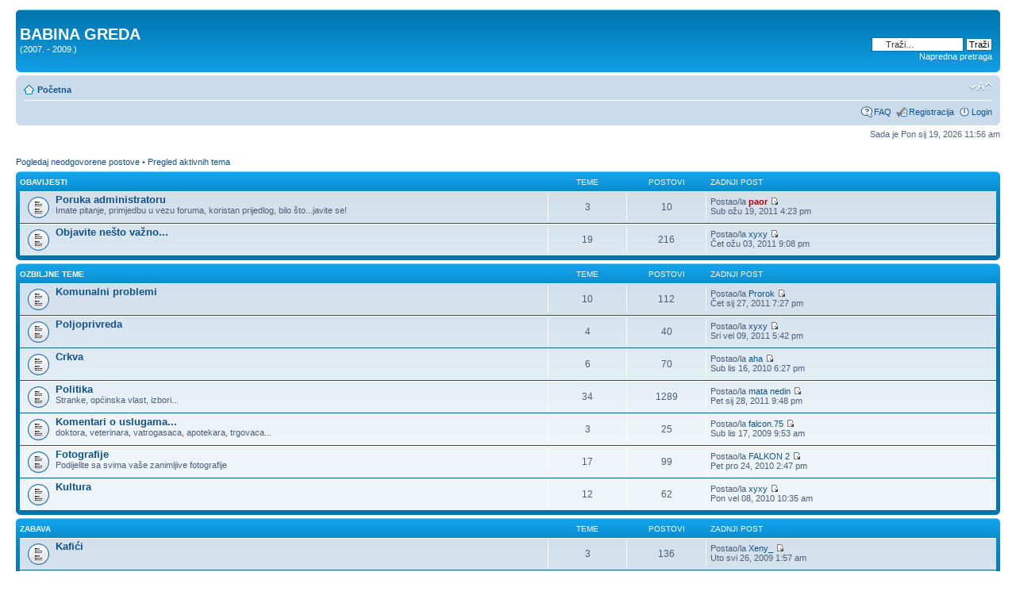

--- FILE ---
content_type: text/html; charset=UTF-8
request_url: https://seljackasloga.hr/forum/index.php?sid=87e88c9d9b098acfcff916a458663868
body_size: 5376
content:
<!DOCTYPE html PUBLIC "-//W3C//DTD XHTML 1.0 Strict//EN" "http://www.w3.org/TR/xhtml1/DTD/xhtml1-strict.dtd">
<html xmlns="http://www.w3.org/1999/xhtml" dir="ltr" lang="hr" xml:lang="hr">
<head>

<meta http-equiv="content-type" content="text/html; charset=UTF-8" />
<meta http-equiv="content-style-type" content="text/css" />
<meta http-equiv="content-language" content="hr" />
<meta http-equiv="imagetoolbar" content="no" />
<meta name="resource-type" content="document" />
<meta name="distribution" content="global" />
<meta name="keywords" content="" />
<meta name="description" content="" />

<title>BABINA GREDA &bull; Početna</title>

<link rel="alternate" type="application/atom+xml" title="Feed - BABINA GREDA" href="https://seljackasloga.hr/forum/feed.php" /><link rel="alternate" type="application/atom+xml" title="Feed - Nove teme" href="https://seljackasloga.hr/forum/feed.php?mode=topics" />

<!--
	phpBB style name: prosilver
	Based on style:   prosilver (this is the default phpBB3 style)
	Original author:  Tom Beddard ( http://www.subBlue.com/ )
	Modified by:

	NOTE: This page was generated by phpBB, the free open-source bulletin board package.
	      The phpBB Group is not responsible for the content of this page and forum. For more information
	      about phpBB please visit http://www.phpbb.com
-->

<script type="text/javascript">
// <![CDATA[
	var jump_page = 'Unesite broj stranice na koju želite ići:';
	var on_page = '';
	var per_page = '';
	var base_url = '';
	var style_cookie = 'phpBBstyle';
	var style_cookie_settings = '; path=/; domain=gospodarstvo-petricevic.hr';
	var onload_functions = new Array();
	var onunload_functions = new Array();

	

	/**
	* Find a member
	*/
	function find_username(url)
	{
		popup(url, 760, 570, '_usersearch');
		return false;
	}

	/**
	* New function for handling multiple calls to window.onload and window.unload by pentapenguin
	*/
	window.onload = function()
	{
		for (var i = 0; i < onload_functions.length; i++)
		{
			eval(onload_functions[i]);
		}
	}

	window.onunload = function()
	{
		for (var i = 0; i < onunload_functions.length; i++)
		{
			eval(onunload_functions[i]);
		}
	}

// ]]>
</script>
<script type="text/javascript" src="./styles/prosilver/template/styleswitcher.js"></script>
<script type="text/javascript" src="./styles/prosilver/template/forum_fn.js"></script>

<link href="./styles/prosilver/theme/print.css" rel="stylesheet" type="text/css" media="print" title="printonly" />
<link href="./style.php?id=1&amp;lang=hr&amp;sid=1a37f462e45ddbac4777628279cf31d6" rel="stylesheet" type="text/css" media="screen, projection" />

<link href="./styles/prosilver/theme/normal.css" rel="stylesheet" type="text/css" title="A" />
<link href="./styles/prosilver/theme/medium.css" rel="alternate stylesheet" type="text/css" title="A+" />
<link href="./styles/prosilver/theme/large.css" rel="alternate stylesheet" type="text/css" title="A++" />



</head>

<body id="phpbb" class="section-index ltr">

<div id="wrap">
	<a id="top" name="top" accesskey="t"></a>
	<div id="page-header">
		<div class="headerbar">
			<div class="inner"><span class="corners-top"><span></span></span>

			<div id="site-description">
				<a href="./index.php?sid=1a37f462e45ddbac4777628279cf31d6" title="Početna" id="logo"></a>
				<h1>BABINA GREDA</h1>
				<p>(2007. - 2009.)</p>
				<p class="skiplink"><a href="#start_here">Idi na sadržaj</a></p>
			</div>

		
			<div id="search-box">
				<form action="./search.php?sid=1a37f462e45ddbac4777628279cf31d6" method="get" id="search">
				<fieldset>
					<input name="keywords" id="keywords" type="text" maxlength="128" title="Pretraži po riječima" class="inputbox search" value="Traži…" onclick="if(this.value=='Traži…')this.value='';" onblur="if(this.value=='')this.value='Traži…';" />
					<input class="button2" value="Traži" type="submit" /><br />
					<a href="./search.php?sid=1a37f462e45ddbac4777628279cf31d6" title="Prikaz opcija napredne pretrage">Napredna pretraga</a> <input type="hidden" name="sid" value="1a37f462e45ddbac4777628279cf31d6" />

				</fieldset>
				</form>
			</div>
		

			<span class="corners-bottom"><span></span></span></div>
		</div>

		<div class="navbar">
			<div class="inner"><span class="corners-top"><span></span></span>

			<ul class="linklist navlinks">
				<li class="icon-home"><a href="./index.php?sid=1a37f462e45ddbac4777628279cf31d6" accesskey="h">Početna</a> </li>

				<li class="rightside"><a href="#" onclick="fontsizeup(); return false;" onkeypress="return fontsizeup(event);" class="fontsize" title="Promjeni veličinu slova">Promjeni veličinu slova</a></li>

				
			</ul>

			

			<ul class="linklist rightside">
				<li class="icon-faq"><a href="./faq.php?sid=1a37f462e45ddbac4777628279cf31d6" title="Često postavljena pitanja">FAQ</a></li>
				<li class="icon-register"><a href="./ucp.php?mode=register&amp;sid=1a37f462e45ddbac4777628279cf31d6">Registracija</a></li>
					<li class="icon-logout"><a href="./ucp.php?mode=login&amp;sid=1a37f462e45ddbac4777628279cf31d6" title="Login" accesskey="x">Login</a></li>
				
			</ul>

			<span class="corners-bottom"><span></span></span></div>
		</div>

	</div>

	<a name="start_here"></a>
	<div id="page-body">
		

<p class="right">Sada je Pon sij 19, 2026 11:56 am</p>

<ul class="linklist">
	
		<li><a href="./search.php?search_id=unanswered&amp;sid=1a37f462e45ddbac4777628279cf31d6">Pogledaj neodgovorene postove</a> &bull; <a href="./search.php?search_id=active_topics&amp;sid=1a37f462e45ddbac4777628279cf31d6">Pregled aktivnih tema</a></li>
	
</ul>

		<div class="forabg">
			<div class="inner"><span class="corners-top"><span></span></span>
			<ul class="topiclist">
				<li class="header">
					<dl class="icon">
						<dt><a href="./viewforum.php?f=31&amp;sid=1a37f462e45ddbac4777628279cf31d6">OBAVIJESTI</a></dt>
						<dd class="topics">Teme</dd>
						<dd class="posts">Postovi</dd>
						<dd class="lastpost"><span>Zadnji post</span></dd>
					</dl>
				</li>
			</ul>
			<ul class="topiclist forums">
	
		<li class="row">
			<dl class="icon" style="background-image: url(./styles/prosilver/imageset/forum_read.gif); background-repeat: no-repeat;">
				<dt title="Nema nepročitanih postova">
				<!-- <a class="feed-icon-forum" title="Feed - Poruka administratoru" href="https://seljackasloga.hr/forum/feed.php?f=6"><img src="./styles/prosilver/theme/images/feed.gif" alt="Feed - Poruka administratoru" /></a> -->
					<a href="./viewforum.php?f=6&amp;sid=1a37f462e45ddbac4777628279cf31d6" class="forumtitle">Poruka administratoru</a><br />
					Imate pitanje, primjedbu u vezu foruma, koristan prijedlog, bilo što...javite se!
					
				</dt>
				
					<dd class="topics">3 <dfn>Teme</dfn></dd>
					<dd class="posts">10 <dfn>Postovi</dfn></dd>
					<dd class="lastpost"><span>
						<dfn>Zadnji post</dfn> Postao/la <a href="./memberlist.php?mode=viewprofile&amp;u=2&amp;sid=1a37f462e45ddbac4777628279cf31d6" style="color: #AA0000;" class="username-coloured">paor</a>
						<a href="./viewtopic.php?f=6&amp;p=3766&amp;sid=1a37f462e45ddbac4777628279cf31d6#p3766"><img src="./styles/prosilver/imageset/icon_topic_latest.gif" width="11" height="9" alt="Pogledajte zadnji post" title="Pogledajte zadnji post" /></a> <br />Sub ožu 19, 2011 4:23 pm</span>
					</dd>
				
			</dl>
		</li>
	
		<li class="row">
			<dl class="icon" style="background-image: url(./styles/prosilver/imageset/forum_read.gif); background-repeat: no-repeat;">
				<dt title="Nema nepročitanih postova">
				<!-- <a class="feed-icon-forum" title="Feed - Objavite nešto važno..." href="https://seljackasloga.hr/forum/feed.php?f=7"><img src="./styles/prosilver/theme/images/feed.gif" alt="Feed - Objavite nešto važno..." /></a> -->
					<a href="./viewforum.php?f=7&amp;sid=1a37f462e45ddbac4777628279cf31d6" class="forumtitle">Objavite nešto važno...</a><br />
					
					
				</dt>
				
					<dd class="topics">19 <dfn>Teme</dfn></dd>
					<dd class="posts">216 <dfn>Postovi</dfn></dd>
					<dd class="lastpost"><span>
						<dfn>Zadnji post</dfn> Postao/la <a href="./memberlist.php?mode=viewprofile&amp;u=4&amp;sid=1a37f462e45ddbac4777628279cf31d6">xyxy</a>
						<a href="./viewtopic.php?f=7&amp;p=3753&amp;sid=1a37f462e45ddbac4777628279cf31d6#p3753"><img src="./styles/prosilver/imageset/icon_topic_latest.gif" width="11" height="9" alt="Pogledajte zadnji post" title="Pogledajte zadnji post" /></a> <br />Čet ožu 03, 2011 9:08 pm</span>
					</dd>
				
			</dl>
		</li>
	
			</ul>

			<span class="corners-bottom"><span></span></span></div>
		</div>
	
		<div class="forabg">
			<div class="inner"><span class="corners-top"><span></span></span>
			<ul class="topiclist">
				<li class="header">
					<dl class="icon">
						<dt><a href="./viewforum.php?f=32&amp;sid=1a37f462e45ddbac4777628279cf31d6">OZBILJNE TEME</a></dt>
						<dd class="topics">Teme</dd>
						<dd class="posts">Postovi</dd>
						<dd class="lastpost"><span>Zadnji post</span></dd>
					</dl>
				</li>
			</ul>
			<ul class="topiclist forums">
	
		<li class="row">
			<dl class="icon" style="background-image: url(./styles/prosilver/imageset/forum_read.gif); background-repeat: no-repeat;">
				<dt title="Nema nepročitanih postova">
				<!-- <a class="feed-icon-forum" title="Feed - Komunalni problemi" href="https://seljackasloga.hr/forum/feed.php?f=23"><img src="./styles/prosilver/theme/images/feed.gif" alt="Feed - Komunalni problemi" /></a> -->
					<a href="./viewforum.php?f=23&amp;sid=1a37f462e45ddbac4777628279cf31d6" class="forumtitle">Komunalni problemi</a><br />
					
					
				</dt>
				
					<dd class="topics">10 <dfn>Teme</dfn></dd>
					<dd class="posts">112 <dfn>Postovi</dfn></dd>
					<dd class="lastpost"><span>
						<dfn>Zadnji post</dfn> Postao/la <a href="./memberlist.php?mode=viewprofile&amp;u=34&amp;sid=1a37f462e45ddbac4777628279cf31d6">Prorok</a>
						<a href="./viewtopic.php?f=23&amp;p=3711&amp;sid=1a37f462e45ddbac4777628279cf31d6#p3711"><img src="./styles/prosilver/imageset/icon_topic_latest.gif" width="11" height="9" alt="Pogledajte zadnji post" title="Pogledajte zadnji post" /></a> <br />Čet sij 27, 2011 7:27 pm</span>
					</dd>
				
			</dl>
		</li>
	
		<li class="row">
			<dl class="icon" style="background-image: url(./styles/prosilver/imageset/forum_read.gif); background-repeat: no-repeat;">
				<dt title="Nema nepročitanih postova">
				<!-- <a class="feed-icon-forum" title="Feed - Poljoprivreda" href="https://seljackasloga.hr/forum/feed.php?f=39"><img src="./styles/prosilver/theme/images/feed.gif" alt="Feed - Poljoprivreda" /></a> -->
					<a href="./viewforum.php?f=39&amp;sid=1a37f462e45ddbac4777628279cf31d6" class="forumtitle">Poljoprivreda</a><br />
					
					
				</dt>
				
					<dd class="topics">4 <dfn>Teme</dfn></dd>
					<dd class="posts">40 <dfn>Postovi</dfn></dd>
					<dd class="lastpost"><span>
						<dfn>Zadnji post</dfn> Postao/la <a href="./memberlist.php?mode=viewprofile&amp;u=4&amp;sid=1a37f462e45ddbac4777628279cf31d6">xyxy</a>
						<a href="./viewtopic.php?f=39&amp;p=3739&amp;sid=1a37f462e45ddbac4777628279cf31d6#p3739"><img src="./styles/prosilver/imageset/icon_topic_latest.gif" width="11" height="9" alt="Pogledajte zadnji post" title="Pogledajte zadnji post" /></a> <br />Sri vel 09, 2011 5:42 pm</span>
					</dd>
				
			</dl>
		</li>
	
		<li class="row">
			<dl class="icon" style="background-image: url(./styles/prosilver/imageset/forum_read.gif); background-repeat: no-repeat;">
				<dt title="Nema nepročitanih postova">
				<!-- <a class="feed-icon-forum" title="Feed - Crkva" href="https://seljackasloga.hr/forum/feed.php?f=24"><img src="./styles/prosilver/theme/images/feed.gif" alt="Feed - Crkva" /></a> -->
					<a href="./viewforum.php?f=24&amp;sid=1a37f462e45ddbac4777628279cf31d6" class="forumtitle">Crkva</a><br />
					
					
				</dt>
				
					<dd class="topics">6 <dfn>Teme</dfn></dd>
					<dd class="posts">70 <dfn>Postovi</dfn></dd>
					<dd class="lastpost"><span>
						<dfn>Zadnji post</dfn> Postao/la <a href="./memberlist.php?mode=viewprofile&amp;u=547&amp;sid=1a37f462e45ddbac4777628279cf31d6">aha</a>
						<a href="./viewtopic.php?f=24&amp;p=3443&amp;sid=1a37f462e45ddbac4777628279cf31d6#p3443"><img src="./styles/prosilver/imageset/icon_topic_latest.gif" width="11" height="9" alt="Pogledajte zadnji post" title="Pogledajte zadnji post" /></a> <br />Sub lis 16, 2010 6:27 pm</span>
					</dd>
				
			</dl>
		</li>
	
		<li class="row">
			<dl class="icon" style="background-image: url(./styles/prosilver/imageset/forum_read.gif); background-repeat: no-repeat;">
				<dt title="Nema nepročitanih postova">
				<!-- <a class="feed-icon-forum" title="Feed - Politika" href="https://seljackasloga.hr/forum/feed.php?f=25"><img src="./styles/prosilver/theme/images/feed.gif" alt="Feed - Politika" /></a> -->
					<a href="./viewforum.php?f=25&amp;sid=1a37f462e45ddbac4777628279cf31d6" class="forumtitle">Politika</a><br />
					Stranke, općinska vlast, izbori...
					
				</dt>
				
					<dd class="topics">34 <dfn>Teme</dfn></dd>
					<dd class="posts">1289 <dfn>Postovi</dfn></dd>
					<dd class="lastpost"><span>
						<dfn>Zadnji post</dfn> Postao/la <a href="./memberlist.php?mode=viewprofile&amp;u=535&amp;sid=1a37f462e45ddbac4777628279cf31d6">mata nedin</a>
						<a href="./viewtopic.php?f=25&amp;p=3714&amp;sid=1a37f462e45ddbac4777628279cf31d6#p3714"><img src="./styles/prosilver/imageset/icon_topic_latest.gif" width="11" height="9" alt="Pogledajte zadnji post" title="Pogledajte zadnji post" /></a> <br />Pet sij 28, 2011 9:48 pm</span>
					</dd>
				
			</dl>
		</li>
	
		<li class="row">
			<dl class="icon" style="background-image: url(./styles/prosilver/imageset/forum_read.gif); background-repeat: no-repeat;">
				<dt title="Nema nepročitanih postova">
				<!-- <a class="feed-icon-forum" title="Feed - Komentari o uslugama..." href="https://seljackasloga.hr/forum/feed.php?f=26"><img src="./styles/prosilver/theme/images/feed.gif" alt="Feed - Komentari o uslugama..." /></a> -->
					<a href="./viewforum.php?f=26&amp;sid=1a37f462e45ddbac4777628279cf31d6" class="forumtitle">Komentari o uslugama...</a><br />
					doktora, veterinara, vatrogasaca, apotekara, trgovaca...
					
				</dt>
				
					<dd class="topics">3 <dfn>Teme</dfn></dd>
					<dd class="posts">25 <dfn>Postovi</dfn></dd>
					<dd class="lastpost"><span>
						<dfn>Zadnji post</dfn> Postao/la <a href="./memberlist.php?mode=viewprofile&amp;u=172&amp;sid=1a37f462e45ddbac4777628279cf31d6">falcon.75</a>
						<a href="./viewtopic.php?f=26&amp;p=3139&amp;sid=1a37f462e45ddbac4777628279cf31d6#p3139"><img src="./styles/prosilver/imageset/icon_topic_latest.gif" width="11" height="9" alt="Pogledajte zadnji post" title="Pogledajte zadnji post" /></a> <br />Sub lis 17, 2009 9:53 am</span>
					</dd>
				
			</dl>
		</li>
	
		<li class="row">
			<dl class="icon" style="background-image: url(./styles/prosilver/imageset/forum_read.gif); background-repeat: no-repeat;">
				<dt title="Nema nepročitanih postova">
				<!-- <a class="feed-icon-forum" title="Feed - Fotografije" href="https://seljackasloga.hr/forum/feed.php?f=28"><img src="./styles/prosilver/theme/images/feed.gif" alt="Feed - Fotografije" /></a> -->
					<a href="./viewforum.php?f=28&amp;sid=1a37f462e45ddbac4777628279cf31d6" class="forumtitle">Fotografije</a><br />
					Podijelite sa svima vaše zanimljive fotografije
					
				</dt>
				
					<dd class="topics">17 <dfn>Teme</dfn></dd>
					<dd class="posts">99 <dfn>Postovi</dfn></dd>
					<dd class="lastpost"><span>
						<dfn>Zadnji post</dfn> Postao/la <a href="./memberlist.php?mode=viewprofile&amp;u=179&amp;sid=1a37f462e45ddbac4777628279cf31d6">FALKON 2</a>
						<a href="./viewtopic.php?f=28&amp;p=3560&amp;sid=1a37f462e45ddbac4777628279cf31d6#p3560"><img src="./styles/prosilver/imageset/icon_topic_latest.gif" width="11" height="9" alt="Pogledajte zadnji post" title="Pogledajte zadnji post" /></a> <br />Pet pro 24, 2010 2:47 pm</span>
					</dd>
				
			</dl>
		</li>
	
		<li class="row">
			<dl class="icon" style="background-image: url(./styles/prosilver/imageset/forum_read.gif); background-repeat: no-repeat;">
				<dt title="Nema nepročitanih postova">
				<!-- <a class="feed-icon-forum" title="Feed - Kultura" href="https://seljackasloga.hr/forum/feed.php?f=30"><img src="./styles/prosilver/theme/images/feed.gif" alt="Feed - Kultura" /></a> -->
					<a href="./viewforum.php?f=30&amp;sid=1a37f462e45ddbac4777628279cf31d6" class="forumtitle">Kultura</a><br />
					
					
				</dt>
				
					<dd class="topics">12 <dfn>Teme</dfn></dd>
					<dd class="posts">62 <dfn>Postovi</dfn></dd>
					<dd class="lastpost"><span>
						<dfn>Zadnji post</dfn> Postao/la <a href="./memberlist.php?mode=viewprofile&amp;u=4&amp;sid=1a37f462e45ddbac4777628279cf31d6">xyxy</a>
						<a href="./viewtopic.php?f=30&amp;p=3217&amp;sid=1a37f462e45ddbac4777628279cf31d6#p3217"><img src="./styles/prosilver/imageset/icon_topic_latest.gif" width="11" height="9" alt="Pogledajte zadnji post" title="Pogledajte zadnji post" /></a> <br />Pon vel 08, 2010 10:35 am</span>
					</dd>
				
			</dl>
		</li>
	
			</ul>

			<span class="corners-bottom"><span></span></span></div>
		</div>
	
		<div class="forabg">
			<div class="inner"><span class="corners-top"><span></span></span>
			<ul class="topiclist">
				<li class="header">
					<dl class="icon">
						<dt><a href="./viewforum.php?f=33&amp;sid=1a37f462e45ddbac4777628279cf31d6">ZABAVA</a></dt>
						<dd class="topics">Teme</dd>
						<dd class="posts">Postovi</dd>
						<dd class="lastpost"><span>Zadnji post</span></dd>
					</dl>
				</li>
			</ul>
			<ul class="topiclist forums">
	
		<li class="row">
			<dl class="icon" style="background-image: url(./styles/prosilver/imageset/forum_read.gif); background-repeat: no-repeat;">
				<dt title="Nema nepročitanih postova">
				<!-- <a class="feed-icon-forum" title="Feed - Kafići" href="https://seljackasloga.hr/forum/feed.php?f=18"><img src="./styles/prosilver/theme/images/feed.gif" alt="Feed - Kafići" /></a> -->
					<a href="./viewforum.php?f=18&amp;sid=1a37f462e45ddbac4777628279cf31d6" class="forumtitle">Kafići</a><br />
					
					
				</dt>
				
					<dd class="topics">3 <dfn>Teme</dfn></dd>
					<dd class="posts">136 <dfn>Postovi</dfn></dd>
					<dd class="lastpost"><span>
						<dfn>Zadnji post</dfn> Postao/la <a href="./memberlist.php?mode=viewprofile&amp;u=121&amp;sid=1a37f462e45ddbac4777628279cf31d6">Xeny_</a>
						<a href="./viewtopic.php?f=18&amp;p=3056&amp;sid=1a37f462e45ddbac4777628279cf31d6#p3056"><img src="./styles/prosilver/imageset/icon_topic_latest.gif" width="11" height="9" alt="Pogledajte zadnji post" title="Pogledajte zadnji post" /></a> <br />Uto svi 26, 2009 1:57 am</span>
					</dd>
				
			</dl>
		</li>
	
		<li class="row">
			<dl class="icon" style="background-image: url(./styles/prosilver/imageset/forum_read.gif); background-repeat: no-repeat;">
				<dt title="Nema nepročitanih postova">
				<!-- <a class="feed-icon-forum" title="Feed - Trač" href="https://seljackasloga.hr/forum/feed.php?f=10"><img src="./styles/prosilver/theme/images/feed.gif" alt="Feed - Trač" /></a> -->
					<a href="./viewforum.php?f=10&amp;sid=1a37f462e45ddbac4777628279cf31d6" class="forumtitle">Trač</a><br />
					
					
				</dt>
				
					<dd class="topics">7 <dfn>Teme</dfn></dd>
					<dd class="posts">143 <dfn>Postovi</dfn></dd>
					<dd class="lastpost"><span>
						<dfn>Zadnji post</dfn> Postao/la <a href="./memberlist.php?mode=viewprofile&amp;u=529&amp;sid=1a37f462e45ddbac4777628279cf31d6">Dundo Maroje</a>
						<a href="./viewtopic.php?f=10&amp;p=3726&amp;sid=1a37f462e45ddbac4777628279cf31d6#p3726"><img src="./styles/prosilver/imageset/icon_topic_latest.gif" width="11" height="9" alt="Pogledajte zadnji post" title="Pogledajte zadnji post" /></a> <br />Čet vel 03, 2011 7:37 pm</span>
					</dd>
				
			</dl>
		</li>
	
		<li class="row">
			<dl class="icon" style="background-image: url(./styles/prosilver/imageset/forum_read.gif); background-repeat: no-repeat;">
				<dt title="Nema nepročitanih postova">
				<!-- <a class="feed-icon-forum" title="Feed - Sport" href="https://seljackasloga.hr/forum/feed.php?f=19"><img src="./styles/prosilver/theme/images/feed.gif" alt="Feed - Sport" /></a> -->
					<a href="./viewforum.php?f=19&amp;sid=1a37f462e45ddbac4777628279cf31d6" class="forumtitle">Sport</a><br />
					
					
				</dt>
				
					<dd class="topics">5 <dfn>Teme</dfn></dd>
					<dd class="posts">155 <dfn>Postovi</dfn></dd>
					<dd class="lastpost"><span>
						<dfn>Zadnji post</dfn> Postao/la <a href="./memberlist.php?mode=viewprofile&amp;u=560&amp;sid=1a37f462e45ddbac4777628279cf31d6">arhimed</a>
						<a href="./viewtopic.php?f=19&amp;p=3769&amp;sid=1a37f462e45ddbac4777628279cf31d6#p3769"><img src="./styles/prosilver/imageset/icon_topic_latest.gif" width="11" height="9" alt="Pogledajte zadnji post" title="Pogledajte zadnji post" /></a> <br />Ned srp 03, 2011 12:43 pm</span>
					</dd>
				
			</dl>
		</li>
	
		<li class="row">
			<dl class="icon" style="background-image: url(./styles/prosilver/imageset/forum_read.gif); background-repeat: no-repeat;">
				<dt title="Nema nepročitanih postova">
				<!-- <a class="feed-icon-forum" title="Feed - Glazba" href="https://seljackasloga.hr/forum/feed.php?f=20"><img src="./styles/prosilver/theme/images/feed.gif" alt="Feed - Glazba" /></a> -->
					<a href="./viewforum.php?f=20&amp;sid=1a37f462e45ddbac4777628279cf31d6" class="forumtitle">Glazba</a><br />
					
					
				</dt>
				
					<dd class="topics">1 <dfn>Teme</dfn></dd>
					<dd class="posts">13 <dfn>Postovi</dfn></dd>
					<dd class="lastpost"><span>
						<dfn>Zadnji post</dfn> Postao/la <a href="./memberlist.php?mode=viewprofile&amp;u=539&amp;sid=1a37f462e45ddbac4777628279cf31d6">petarpan</a>
						<a href="./viewtopic.php?f=20&amp;p=3376&amp;sid=1a37f462e45ddbac4777628279cf31d6#p3376"><img src="./styles/prosilver/imageset/icon_topic_latest.gif" width="11" height="9" alt="Pogledajte zadnji post" title="Pogledajte zadnji post" /></a> <br />Pon kol 23, 2010 1:00 pm</span>
					</dd>
				
			</dl>
		</li>
	
		<li class="row">
			<dl class="icon" style="background-image: url(./styles/prosilver/imageset/forum_read.gif); background-repeat: no-repeat;">
				<dt title="Nema nepročitanih postova">
				<!-- <a class="feed-icon-forum" title="Feed - Ostalo" href="https://seljackasloga.hr/forum/feed.php?f=27"><img src="./styles/prosilver/theme/images/feed.gif" alt="Feed - Ostalo" /></a> -->
					<a href="./viewforum.php?f=27&amp;sid=1a37f462e45ddbac4777628279cf31d6" class="forumtitle">Ostalo</a><br />
					
					
				</dt>
				
					<dd class="topics">12 <dfn>Teme</dfn></dd>
					<dd class="posts">141 <dfn>Postovi</dfn></dd>
					<dd class="lastpost"><span>
						Nema postova<br />&nbsp;</span>
					</dd>
				
			</dl>
		</li>
	
			</ul>

			<span class="corners-bottom"><span></span></span></div>
		</div>
	
		<div class="forabg">
			<div class="inner"><span class="corners-top"><span></span></span>
			<ul class="topiclist">
				<li class="header">
					<dl class="icon">
						<dt><a href="./viewforum.php?f=34&amp;sid=1a37f462e45ddbac4777628279cf31d6">ŠKOLA</a></dt>
						<dd class="topics">Teme</dd>
						<dd class="posts">Postovi</dd>
						<dd class="lastpost"><span>Zadnji post</span></dd>
					</dl>
				</li>
			</ul>
			<ul class="topiclist forums">
	
		<li class="row">
			<dl class="icon" style="background-image: url(./styles/prosilver/imageset/forum_read.gif); background-repeat: no-repeat;">
				<dt title="Nema nepročitanih postova">
				<!-- <a class="feed-icon-forum" title="Feed - Razno" href="https://seljackasloga.hr/forum/feed.php?f=11"><img src="./styles/prosilver/theme/images/feed.gif" alt="Feed - Razno" /></a> -->
					<a href="./viewforum.php?f=11&amp;sid=1a37f462e45ddbac4777628279cf31d6" class="forumtitle">Razno</a><br />
					
					
				</dt>
				
					<dd class="topics">5 <dfn>Teme</dfn></dd>
					<dd class="posts">99 <dfn>Postovi</dfn></dd>
					<dd class="lastpost"><span>
						<dfn>Zadnji post</dfn> Postao/la <a href="./memberlist.php?mode=viewprofile&amp;u=34&amp;sid=1a37f462e45ddbac4777628279cf31d6">Prorok</a>
						<a href="./viewtopic.php?f=11&amp;p=3181&amp;sid=1a37f462e45ddbac4777628279cf31d6#p3181"><img src="./styles/prosilver/imageset/icon_topic_latest.gif" width="11" height="9" alt="Pogledajte zadnji post" title="Pogledajte zadnji post" /></a> <br />Uto pro 01, 2009 2:52 pm</span>
					</dd>
				
			</dl>
		</li>
	
			</ul>

			<span class="corners-bottom"><span></span></span></div>
		</div>
	
		<div class="forabg">
			<div class="inner"><span class="corners-top"><span></span></span>
			<ul class="topiclist">
				<li class="header">
					<dl class="icon">
						<dt><a href="./viewforum.php?f=35&amp;sid=1a37f462e45ddbac4777628279cf31d6">BURZA</a></dt>
						<dd class="topics">Teme</dd>
						<dd class="posts">Postovi</dd>
						<dd class="lastpost"><span>Zadnji post</span></dd>
					</dl>
				</li>
			</ul>
			<ul class="topiclist forums">
	
		<li class="row">
			<dl class="icon" style="background-image: url(./styles/prosilver/imageset/forum_read.gif); background-repeat: no-repeat;">
				<dt title="Nema nepročitanih postova">
				<!-- <a class="feed-icon-forum" title="Feed - Kompjutori" href="https://seljackasloga.hr/forum/feed.php?f=3"><img src="./styles/prosilver/theme/images/feed.gif" alt="Feed - Kompjutori" /></a> -->
					<a href="./viewforum.php?f=3&amp;sid=1a37f462e45ddbac4777628279cf31d6" class="forumtitle">Kompjutori</a><br />
					Hardver, softver, komponente...
					
				</dt>
				
					<dd class="topics">9 <dfn>Teme</dfn></dd>
					<dd class="posts">15 <dfn>Postovi</dfn></dd>
					<dd class="lastpost"><span>
						<dfn>Zadnji post</dfn> Postao/la <a href="./memberlist.php?mode=viewprofile&amp;u=172&amp;sid=1a37f462e45ddbac4777628279cf31d6">falcon.75</a>
						<a href="./viewtopic.php?f=3&amp;p=3220&amp;sid=1a37f462e45ddbac4777628279cf31d6#p3220"><img src="./styles/prosilver/imageset/icon_topic_latest.gif" width="11" height="9" alt="Pogledajte zadnji post" title="Pogledajte zadnji post" /></a> <br />Uto vel 16, 2010 10:43 pm</span>
					</dd>
				
			</dl>
		</li>
	
		<li class="row">
			<dl class="icon" style="background-image: url(./styles/prosilver/imageset/forum_read.gif); background-repeat: no-repeat;">
				<dt title="Nema nepročitanih postova">
				<!-- <a class="feed-icon-forum" title="Feed - Multimedija" href="https://seljackasloga.hr/forum/feed.php?f=4"><img src="./styles/prosilver/theme/images/feed.gif" alt="Feed - Multimedija" /></a> -->
					<a href="./viewforum.php?f=4&amp;sid=1a37f462e45ddbac4777628279cf31d6" class="forumtitle">Multimedija</a><br />
					Audio, video, CD, DVD, igrice...
					
				</dt>
				
					<dd class="topics">2 <dfn>Teme</dfn></dd>
					<dd class="posts">8 <dfn>Postovi</dfn></dd>
					<dd class="lastpost"><span>
						<dfn>Zadnji post</dfn> Postao/la <a href="./memberlist.php?mode=viewprofile&amp;u=140&amp;sid=1a37f462e45ddbac4777628279cf31d6">deexter</a>
						<a href="./viewtopic.php?f=4&amp;p=1976&amp;sid=1a37f462e45ddbac4777628279cf31d6#p1976"><img src="./styles/prosilver/imageset/icon_topic_latest.gif" width="11" height="9" alt="Pogledajte zadnji post" title="Pogledajte zadnji post" /></a> <br />Ned stu 02, 2008 4:52 pm</span>
					</dd>
				
			</dl>
		</li>
	
		<li class="row">
			<dl class="icon" style="background-image: url(./styles/prosilver/imageset/forum_read.gif); background-repeat: no-repeat;">
				<dt title="Nema nepročitanih postova">
				<!-- <a class="feed-icon-forum" title="Feed - Mobiteli" href="https://seljackasloga.hr/forum/feed.php?f=22"><img src="./styles/prosilver/theme/images/feed.gif" alt="Feed - Mobiteli" /></a> -->
					<a href="./viewforum.php?f=22&amp;sid=1a37f462e45ddbac4777628279cf31d6" class="forumtitle">Mobiteli</a><br />
					
					
				</dt>
				
					<dd class="topics">1 <dfn>Teme</dfn></dd>
					<dd class="posts">5 <dfn>Postovi</dfn></dd>
					<dd class="lastpost"><span>
						<dfn>Zadnji post</dfn> Postao/la <a href="./memberlist.php?mode=viewprofile&amp;u=140&amp;sid=1a37f462e45ddbac4777628279cf31d6">deexter</a>
						<a href="./viewtopic.php?f=22&amp;p=1933&amp;sid=1a37f462e45ddbac4777628279cf31d6#p1933"><img src="./styles/prosilver/imageset/icon_topic_latest.gif" width="11" height="9" alt="Pogledajte zadnji post" title="Pogledajte zadnji post" /></a> <br />Čet lis 23, 2008 6:01 pm</span>
					</dd>
				
			</dl>
		</li>
	
		<li class="row">
			<dl class="icon" style="background-image: url(./styles/prosilver/imageset/forum_read.gif); background-repeat: no-repeat;">
				<dt title="Nema nepročitanih postova">
				<!-- <a class="feed-icon-forum" title="Feed - Vozila i strojevi" href="https://seljackasloga.hr/forum/feed.php?f=8"><img src="./styles/prosilver/theme/images/feed.gif" alt="Feed - Vozila i strojevi" /></a> -->
					<a href="./viewforum.php?f=8&amp;sid=1a37f462e45ddbac4777628279cf31d6" class="forumtitle">Vozila i strojevi</a><br />
					Automobili, traktori, motocikli, bicikli...
					
				</dt>
				
					<dd class="topics">6 <dfn>Teme</dfn></dd>
					<dd class="posts">10 <dfn>Postovi</dfn></dd>
					<dd class="lastpost"><span>
						<dfn>Zadnji post</dfn> Postao/la <a href="./memberlist.php?mode=viewprofile&amp;u=161&amp;sid=1a37f462e45ddbac4777628279cf31d6">pandora</a>
						<a href="./viewtopic.php?f=8&amp;p=2105&amp;sid=1a37f462e45ddbac4777628279cf31d6#p2105"><img src="./styles/prosilver/imageset/icon_topic_latest.gif" width="11" height="9" alt="Pogledajte zadnji post" title="Pogledajte zadnji post" /></a> <br />Sub pro 06, 2008 8:42 pm</span>
					</dd>
				
			</dl>
		</li>
	
		<li class="row">
			<dl class="icon" style="background-image: url(./styles/prosilver/imageset/forum_read.gif); background-repeat: no-repeat;">
				<dt title="Nema nepročitanih postova">
				<!-- <a class="feed-icon-forum" title="Feed - Poljoprivreda" href="https://seljackasloga.hr/forum/feed.php?f=13"><img src="./styles/prosilver/theme/images/feed.gif" alt="Feed - Poljoprivreda" /></a> -->
					<a href="./viewforum.php?f=13&amp;sid=1a37f462e45ddbac4777628279cf31d6" class="forumtitle">Poljoprivreda</a><br />
					Životinje, polj. proizvodi...
					
				</dt>
				
					<dd class="topics">1 <dfn>Teme</dfn></dd>
					<dd class="posts">15 <dfn>Postovi</dfn></dd>
					<dd class="lastpost"><span>
						<dfn>Zadnji post</dfn> Postao/la <a href="./memberlist.php?mode=viewprofile&amp;u=172&amp;sid=1a37f462e45ddbac4777628279cf31d6">falcon.75</a>
						<a href="./viewtopic.php?f=13&amp;p=3219&amp;sid=1a37f462e45ddbac4777628279cf31d6#p3219"><img src="./styles/prosilver/imageset/icon_topic_latest.gif" width="11" height="9" alt="Pogledajte zadnji post" title="Pogledajte zadnji post" /></a> <br />Uto vel 16, 2010 10:39 pm</span>
					</dd>
				
			</dl>
		</li>
	
		<li class="row">
			<dl class="icon" style="background-image: url(./styles/prosilver/imageset/forum_read.gif); background-repeat: no-repeat;">
				<dt title="Nema nepročitanih postova">
				<!-- <a class="feed-icon-forum" title="Feed - Razno" href="https://seljackasloga.hr/forum/feed.php?f=17"><img src="./styles/prosilver/theme/images/feed.gif" alt="Feed - Razno" /></a> -->
					<a href="./viewforum.php?f=17&amp;sid=1a37f462e45ddbac4777628279cf31d6" class="forumtitle">Razno</a><br />
					
					
				</dt>
				
					<dd class="topics">4 <dfn>Teme</dfn></dd>
					<dd class="posts">9 <dfn>Postovi</dfn></dd>
					<dd class="lastpost"><span>
						<dfn>Zadnji post</dfn> Postao/la <a href="./memberlist.php?mode=viewprofile&amp;u=18&amp;sid=1a37f462e45ddbac4777628279cf31d6">lucky_boy</a>
						<a href="./viewtopic.php?f=17&amp;p=3155&amp;sid=1a37f462e45ddbac4777628279cf31d6#p3155"><img src="./styles/prosilver/imageset/icon_topic_latest.gif" width="11" height="9" alt="Pogledajte zadnji post" title="Pogledajte zadnji post" /></a> <br />Sub stu 21, 2009 10:18 pm</span>
					</dd>
				
			</dl>
		</li>
	
			</ul>

			<span class="corners-bottom"><span></span></span></div>
		</div>
	
		<div class="forabg">
			<div class="inner"><span class="corners-top"><span></span></span>
			<ul class="topiclist">
				<li class="header">
					<dl class="icon">
						<dt><a href="./viewforum.php?f=36&amp;sid=1a37f462e45ddbac4777628279cf31d6">OSTALO</a></dt>
						<dd class="topics">Teme</dd>
						<dd class="posts">Postovi</dd>
						<dd class="lastpost"><span>Zadnji post</span></dd>
					</dl>
				</li>
			</ul>
			<ul class="topiclist forums">
	
		<li class="row">
			<dl class="icon" style="background-image: url(./styles/prosilver/imageset/forum_read.gif); background-repeat: no-repeat;">
				<dt title="Nema nepročitanih postova">
				<!-- <a class="feed-icon-forum" title="Feed - Ostalo" href="https://seljackasloga.hr/forum/feed.php?f=21"><img src="./styles/prosilver/theme/images/feed.gif" alt="Feed - Ostalo" /></a> -->
					<a href="./viewforum.php?f=21&amp;sid=1a37f462e45ddbac4777628279cf31d6" class="forumtitle">Ostalo</a><br />
					Sve što nije stalo u neke druge teme...
					
				</dt>
				
					<dd class="topics">7 <dfn>Teme</dfn></dd>
					<dd class="posts">89 <dfn>Postovi</dfn></dd>
					<dd class="lastpost"><span>
						<dfn>Zadnji post</dfn> Postao/la <a href="./memberlist.php?mode=viewprofile&amp;u=562&amp;sid=1a37f462e45ddbac4777628279cf31d6">Milankolor</a>
						<a href="./viewtopic.php?f=21&amp;p=3750&amp;sid=1a37f462e45ddbac4777628279cf31d6#p3750"><img src="./styles/prosilver/imageset/icon_topic_latest.gif" width="11" height="9" alt="Pogledajte zadnji post" title="Pogledajte zadnji post" /></a> <br />Čet vel 24, 2011 6:38 pm</span>
					</dd>
				
			</dl>
		</li>
	
		<li class="row">
			<dl class="icon" style="background-image: url(./styles/prosilver/imageset/forum_read.gif); background-repeat: no-repeat;">
				<dt title="Nema nepročitanih postova">
				<!-- <a class="feed-icon-forum" title="Feed - Babogredci u dijaspori" href="https://seljackasloga.hr/forum/feed.php?f=29"><img src="./styles/prosilver/theme/images/feed.gif" alt="Feed - Babogredci u dijaspori" /></a> -->
					<a href="./viewforum.php?f=29&amp;sid=1a37f462e45ddbac4777628279cf31d6" class="forumtitle">Babogredci u dijaspori</a><br />
					
					
				</dt>
				
					<dd class="topics">9 <dfn>Teme</dfn></dd>
					<dd class="posts">86 <dfn>Postovi</dfn></dd>
					<dd class="lastpost"><span>
						<dfn>Zadnji post</dfn> Postao/la <a href="./memberlist.php?mode=viewprofile&amp;u=545&amp;sid=1a37f462e45ddbac4777628279cf31d6">mracni</a>
						<a href="./viewtopic.php?f=29&amp;p=3597&amp;sid=1a37f462e45ddbac4777628279cf31d6#p3597"><img src="./styles/prosilver/imageset/icon_topic_latest.gif" width="11" height="9" alt="Pogledajte zadnji post" title="Pogledajte zadnji post" /></a> <br />Ned sij 02, 2011 11:59 am</span>
					</dd>
				
			</dl>
		</li>
	
			</ul>

			<span class="corners-bottom"><span></span></span></div>
		</div>
	
	<form method="post" action="./ucp.php?mode=login&amp;sid=1a37f462e45ddbac4777628279cf31d6" class="headerspace">
	<h3><a href="./ucp.php?mode=login&amp;sid=1a37f462e45ddbac4777628279cf31d6">Login</a>&nbsp; &bull; &nbsp;<a href="./ucp.php?mode=register&amp;sid=1a37f462e45ddbac4777628279cf31d6">Registracija</a></h3>
		<fieldset class="quick-login">
			<label for="username">Korisničko ime:</label>&nbsp;<input type="text" name="username" id="username" size="10" class="inputbox" title="Korisničko ime" />
			<label for="password">Lozinka:</label>&nbsp;<input type="password" name="password" id="password" size="10" class="inputbox" title="Lozinka" />
			
				| <label for="autologin">Prijavi me automatski kod posjete forumu <input type="checkbox" name="autologin" id="autologin" /></label>
			
			<input type="submit" name="login" value="Login" class="button2" />
			<input type="hidden" name="redirect" value="./index.php?sid=1a37f462e45ddbac4777628279cf31d6" />

		</fieldset>
	</form>
<h3>Tko je online</h3>
	<p>Ukupno je: <strong>3</strong> korisnika prisutno; 0 registriranih, 0 skrivenih i 3 gostiju (na temelju korisnika aktivnih u proteklih 5 minuta)<br />Najviše korisnika istovremeno na forumu bilo je: <strong>232</strong>, dana Uto lis 07, 2025 1:32 pm.<br /> <br />Registriranih korisnika: Nema registriranih korisnika
	<br /><em>Legenda: <a style="color:#AA0000" href="./memberlist.php?mode=group&amp;g=5&amp;sid=1a37f462e45ddbac4777628279cf31d6">Administrator</a>, <a style="color:#00AA00" href="./memberlist.php?mode=group&amp;g=4&amp;sid=1a37f462e45ddbac4777628279cf31d6">Globalni moderatori</a></em></p>

	<h3>Statistika</h3>
	<p>Ukupno postova: <strong>2847</strong>. &bull; Ukupno tema: <strong>180</strong>. &bull; Ukupno korisnika/ca: <strong>247</strong>. &bull; Naš najnoviji član <strong><a href="./memberlist.php?mode=viewprofile&amp;u=1276&amp;sid=1a37f462e45ddbac4777628279cf31d6">karlo198</a></strong></p>
</div>

<div id="page-footer">

	<div class="navbar">
		<div class="inner"><span class="corners-top"><span></span></span>

		<ul class="linklist">
			<li class="icon-home"><a href="./index.php?sid=1a37f462e45ddbac4777628279cf31d6" accesskey="h">Početna</a></li>
				
			<li class="rightside"><a href="./memberlist.php?mode=leaders&amp;sid=1a37f462e45ddbac4777628279cf31d6">Tim</a> &bull; <a href="./ucp.php?mode=delete_cookies&amp;sid=1a37f462e45ddbac4777628279cf31d6">Obriši sve forum kolačiće</a> &bull; Vrijeme na UTC </li>
		</ul>

		<span class="corners-bottom"><span></span></span></div>
	</div>

	<div class="copyright">Powered by <a href="http://www.phpbb.com/">phpBB</a>&reg; Forum Software &copy; phpBB Group
		<br />phpbb.com.hr
	</div>
</div>

</div>

<div>
	<a id="bottom" name="bottom" accesskey="z"></a>
	<img src="./cron.php?cron_type=tidy_cache&amp;sid=1a37f462e45ddbac4777628279cf31d6" width="1" height="1" alt="cron" />
</div>

</body>
</html>